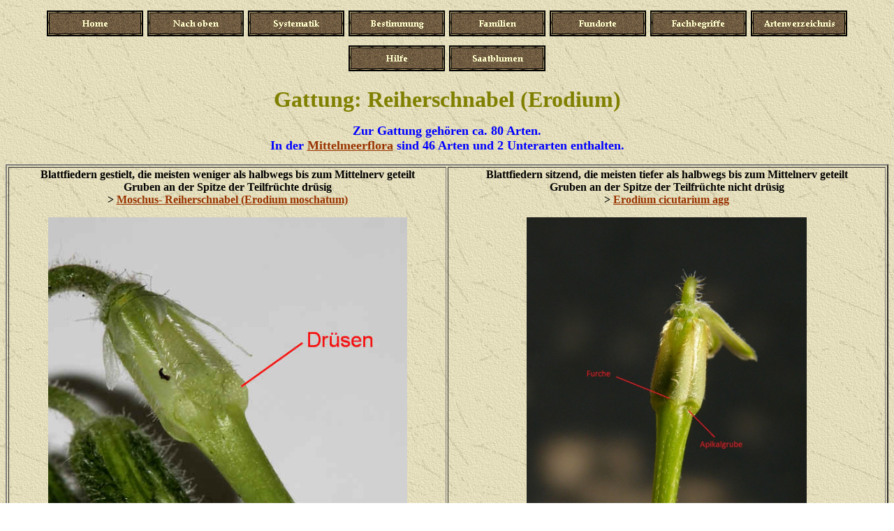

--- FILE ---
content_type: text/html
request_url: http://blumeninschwaben.de/Zweikeimblaettrige/Storchschnabelgewaechse/reiherschnabel.htm
body_size: 1987
content:
<html>

<head>
<meta http-equiv="Content-Type" content="text/html; charset=windows-1252">
<title>Reiherschnabel</title>
<meta name="GENERATOR" content="Microsoft FrontPage 4.0">
<meta name="ProgId" content="FrontPage.Editor.Document">
<meta name="Microsoft Theme" content="expeditn 011, default">
<meta name="Microsoft Border" content="none, default">
</head>

<body background="../../_themes/expeditn/exptextb.jpg" bgcolor="#FFFFFF" text="#000000" link="#993300" vlink="#666600" alink="#CC3300"><!--mstheme--><font face="Book Antiqua, Times New Roman, Times">

<p align="center"><!--webbot bot="Navigation" S-Type="top"
S-Orientation="horizontal" S-Rendering="graphics" B-Include-Home="TRUE"
B-Include-Up="TRUE" U-Page S-Target startspan --><script language="JavaScript"><!--
MSFPhover = 
  (((navigator.appName == "Netscape") && 
  (parseInt(navigator.appVersion) >= 3 )) || 
  ((navigator.appName == "Microsoft Internet Explorer") && 
  (parseInt(navigator.appVersion) >= 4 ))); 
function MSFPpreload(img) 
{
  var a=new Image(); a.src=img; return a; 
}
// --></script><script language="JavaScript"><!--
if(MSFPhover) { MSFPnav1n=MSFPpreload("../../_derived/home_cmp_expeditn010_hbtn.gif"); MSFPnav1h=MSFPpreload("../../_derived/home_cmp_expeditn010_hbtn_a.gif"); }
// --></script><a href="../../index.htm" language="JavaScript" onmouseover="if(MSFPhover) document['MSFPnav1'].src=MSFPnav1h.src" onmouseout="if(MSFPhover) document['MSFPnav1'].src=MSFPnav1n.src"><img src="../../_derived/home_cmp_expeditn010_hbtn.gif" width="140" height="50" border="0" alt="Home" align="middle" name="MSFPnav1"></a> <script language="JavaScript"><!--
if(MSFPhover) { MSFPnav2n=MSFPpreload("../../_derived/up_cmp_expeditn010_hbtn.gif"); MSFPnav2h=MSFPpreload("../../_derived/up_cmp_expeditn010_hbtn_a.gif"); }
// --></script><a href="storchschnabelgewaechse.htm" language="JavaScript" onmouseover="if(MSFPhover) document['MSFPnav2'].src=MSFPnav2h.src" onmouseout="if(MSFPhover) document['MSFPnav2'].src=MSFPnav2n.src"><img src="../../_derived/up_cmp_expeditn010_hbtn.gif" width="140" height="50" border="0" alt="Nach oben" align="middle" name="MSFPnav2"></a> <script language="JavaScript"><!--
if(MSFPhover) { MSFPnav3n=MSFPpreload("../../Hauptgruppen/_derived/Systematik.htm_cmp_expeditn010_hbtn.gif"); MSFPnav3h=MSFPpreload("../../Hauptgruppen/_derived/Systematik.htm_cmp_expeditn010_hbtn_a.gif"); }
// --></script><a href="../../Hauptgruppen/Systematik.htm" language="JavaScript" onmouseover="if(MSFPhover) document['MSFPnav3'].src=MSFPnav3h.src" onmouseout="if(MSFPhover) document['MSFPnav3'].src=MSFPnav3n.src"><img src="../../Hauptgruppen/_derived/Systematik.htm_cmp_expeditn010_hbtn.gif" width="140" height="50" border="0" alt="Systematik" align="middle" name="MSFPnav3"></a> <script language="JavaScript"><!--
if(MSFPhover) { MSFPnav4n=MSFPpreload("../../Bestimmung/_derived/bestimmung.htm_cmp_expeditn010_hbtn.gif"); MSFPnav4h=MSFPpreload("../../Bestimmung/_derived/bestimmung.htm_cmp_expeditn010_hbtn_a.gif"); }
// --></script><a href="../../Bestimmung/bestimmung.htm" language="JavaScript" onmouseover="if(MSFPhover) document['MSFPnav4'].src=MSFPnav4h.src" onmouseout="if(MSFPhover) document['MSFPnav4'].src=MSFPnav4n.src"><img src="../../Bestimmung/_derived/bestimmung.htm_cmp_expeditn010_hbtn.gif" width="140" height="50" border="0" alt="Bestimmung" align="middle" name="MSFPnav4"></a> <script language="JavaScript"><!--
if(MSFPhover) { MSFPnav5n=MSFPpreload("../../_derived/bestimmungsschluessel.htm_cmp_expeditn010_hbtn.gif"); MSFPnav5h=MSFPpreload("../../_derived/bestimmungsschluessel.htm_cmp_expeditn010_hbtn_a.gif"); }
// --></script><a href="../../bestimmungsschluessel.htm" language="JavaScript" onmouseover="if(MSFPhover) document['MSFPnav5'].src=MSFPnav5h.src" onmouseout="if(MSFPhover) document['MSFPnav5'].src=MSFPnav5n.src"><img src="../../_derived/bestimmungsschluessel.htm_cmp_expeditn010_hbtn.gif" width="140" height="50" border="0" alt="Familien" align="middle" name="MSFPnav5"></a> <script language="JavaScript"><!--
if(MSFPhover) { MSFPnav6n=MSFPpreload("../../Fundorte/_derived/fundorte.htm_cmp_expeditn010_hbtn.gif"); MSFPnav6h=MSFPpreload("../../Fundorte/_derived/fundorte.htm_cmp_expeditn010_hbtn_a.gif"); }
// --></script><a href="../../Fundorte/fundorte.htm" language="JavaScript" onmouseover="if(MSFPhover) document['MSFPnav6'].src=MSFPnav6h.src" onmouseout="if(MSFPhover) document['MSFPnav6'].src=MSFPnav6n.src"><img src="../../Fundorte/_derived/fundorte.htm_cmp_expeditn010_hbtn.gif" width="140" height="50" border="0" alt="Fundorte" align="middle" name="MSFPnav6"></a> <script language="JavaScript"><!--
if(MSFPhover) { MSFPnav7n=MSFPpreload("../../Fachbegriffe/_derived/fachbegriffe.htm_cmp_expeditn010_hbtn.gif"); MSFPnav7h=MSFPpreload("../../Fachbegriffe/_derived/fachbegriffe.htm_cmp_expeditn010_hbtn_a.gif"); }
// --></script><a href="../../Fachbegriffe/fachbegriffe.htm" language="JavaScript" onmouseover="if(MSFPhover) document['MSFPnav7'].src=MSFPnav7h.src" onmouseout="if(MSFPhover) document['MSFPnav7'].src=MSFPnav7n.src"><img src="../../Fachbegriffe/_derived/fachbegriffe.htm_cmp_expeditn010_hbtn.gif" width="140" height="50" border="0" alt="Fachbegriffe" align="middle" name="MSFPnav7"></a> <script language="JavaScript"><!--
if(MSFPhover) { MSFPnav8n=MSFPpreload("../../_derived/artenverzeichnis1.htm_cmp_expeditn010_hbtn.gif"); MSFPnav8h=MSFPpreload("../../_derived/artenverzeichnis1.htm_cmp_expeditn010_hbtn_a.gif"); }
// --></script><a href="../../artenverzeichnis1.htm" language="JavaScript" onmouseover="if(MSFPhover) document['MSFPnav8'].src=MSFPnav8h.src" onmouseout="if(MSFPhover) document['MSFPnav8'].src=MSFPnav8n.src"><img src="../../_derived/artenverzeichnis1.htm_cmp_expeditn010_hbtn.gif" width="140" height="50" border="0" alt="Artenverzeichnis" align="middle" name="MSFPnav8"></a> <script language="JavaScript"><!--
if(MSFPhover) { MSFPnav9n=MSFPpreload("../../Hilfe/_derived/hilfe.htm_cmp_expeditn010_hbtn.gif"); MSFPnav9h=MSFPpreload("../../Hilfe/_derived/hilfe.htm_cmp_expeditn010_hbtn_a.gif"); }
// --></script><a href="../../Hilfe/hilfe.htm" language="JavaScript" onmouseover="if(MSFPhover) document['MSFPnav9'].src=MSFPnav9h.src" onmouseout="if(MSFPhover) document['MSFPnav9'].src=MSFPnav9n.src"><img src="../../Hilfe/_derived/hilfe.htm_cmp_expeditn010_hbtn.gif" width="140" height="50" border="0" alt="Hilfe" align="middle" name="MSFPnav9"></a> <script language="JavaScript"><!--
if(MSFPhover) { MSFPnav10n=MSFPpreload("../../_derived/saatblumen.htm_cmp_expeditn010_hbtn.gif"); MSFPnav10h=MSFPpreload("../../_derived/saatblumen.htm_cmp_expeditn010_hbtn_a.gif"); }
// --></script><a href="../../saatblumen.htm" language="JavaScript" onmouseover="if(MSFPhover) document['MSFPnav10'].src=MSFPnav10h.src" onmouseout="if(MSFPhover) document['MSFPnav10'].src=MSFPnav10n.src"><img src="../../_derived/saatblumen.htm_cmp_expeditn010_hbtn.gif" width="140" height="50" border="0" alt="Saatblumen" align="middle" name="MSFPnav10"></a><!--webbot bot="Navigation" endspan i-checksum="37758" -->
</p>

<p align="center"><b><font color="#808000" size="6">Gattung:&nbsp;Reiherschnabel
(Erodium)</font></b></p>

<p align="center"><b><font size="4" color="#0000FF">Zur Gattung gehören ca. 80
Arten.<br>
In der <a href="http://www.mittelmeerflora.de/Zweikeim/Geraniaceae/erodium.htm"> Mittelmeerflora</a> sind 46 Arten und 2 Unterarten enthalten.</font></b></p>

<!--mstheme--></font><table border="2" width="100%" bordercolordark="#660000" bordercolorlight="#CC9966">
  <tr>
    <td width="50%" align="center" valign="top"><!--mstheme--><font face="Book Antiqua, Times New Roman, Times"><b><font size="3">Blattfiedern
      gestielt, die meisten weniger als halbwegs bis zum Mittelnerv geteilt<br>
      Gruben an der Spitze der Teilfrüchte drüsig<br>
      &gt; <a href="reih_mosch.htm">Moschus- Reiherschnabel (Erodium moschatum)</a></font></b>
      <p><img border="0" src="../../Mittelmeerflora/Zweikeim/Geraniaceae/ero9.bmp_im.jpg" width="514" height="446"><br>
      <b><font size="2">Photo und copyright </font><a href="mailto:%20harald_elke.geier@t-online.de"><font size="2">Harald
Geier</font></a></b>
    <!--mstheme--></font></td>
    <td width="50%" align="center" valign="top"><!--mstheme--><font face="Book Antiqua, Times New Roman, Times"><font size="3">
      <b>
      Blattfiedern sitzend, die meisten tiefer als halbwegs bis zum Mittelnerv
      geteilt<br>
      Gruben an der Spitze der Teilfrüchte nicht drüsig<br>
      </b>
      </font><font size="3"><b>&gt; <a href="cicutarium.htm">Erodium cicutarium
      agg</a></b></font>
      <p><img border="0" src="../../Mittelmeerflora/Zweikeim/Geraniaceae/P1770247_r.jpg" width="401" height="444"><!--mstheme--></font></td>
  </tr>
</table><!--mstheme--><font face="Book Antiqua, Times New Roman, Times">
<p align="left">&nbsp;</p>
<p>&nbsp;</p>

<p align="center">&nbsp;</p>

<p align="left">&nbsp;</p>

<p align="left">&nbsp;&nbsp;&nbsp;&nbsp;&nbsp;&nbsp;&nbsp;&nbsp;&nbsp;&nbsp;&nbsp;&nbsp;&nbsp;&nbsp;&nbsp;&nbsp;<b>&nbsp;&nbsp;&nbsp;&nbsp;&nbsp;&nbsp;&nbsp;&nbsp;&nbsp;&nbsp;&nbsp;&nbsp;&nbsp;&nbsp;&nbsp;&nbsp;&nbsp;&nbsp;&nbsp;&nbsp;&nbsp;&nbsp;&nbsp;&nbsp;&nbsp;&nbsp;&nbsp;&nbsp;&nbsp;&nbsp;&nbsp;&nbsp;&nbsp;&nbsp;&nbsp;&nbsp;&nbsp;&nbsp;&nbsp;&nbsp;&nbsp;&nbsp;&nbsp;&nbsp;</b></p>
<p>&nbsp;</p>
<p>&nbsp;</p>

<!--mstheme--></font></body>

</html>
